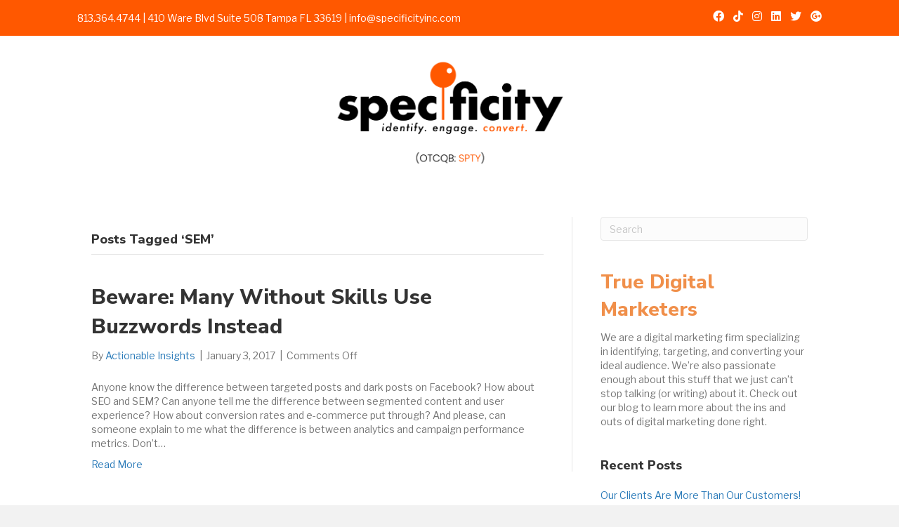

--- FILE ---
content_type: text/html; charset=UTF-8
request_url: https://thepowerofai.com/tag/sem/
body_size: 10401
content:
<!DOCTYPE html>
<html lang="en">
<head>
<meta charset="UTF-8" />
<meta name='viewport' content='width=device-width, initial-scale=1.0' />
<meta http-equiv='X-UA-Compatible' content='IE=edge' />
<link rel="profile" href="https://gmpg.org/xfn/11" />
<meta name='robots' content='index, follow, max-image-preview:large, max-snippet:-1, max-video-preview:-1' />
<!-- This site is optimized with the Yoast SEO plugin v22.1 - https://yoast.com/wordpress/plugins/seo/ -->
<title>SEM Archives - Amplify</title>
<link rel="canonical" href="https://thepowerofai.com/tag/sem/" />
<meta property="og:locale" content="en_US" />
<meta property="og:type" content="article" />
<meta property="og:title" content="SEM Archives - Amplify" />
<meta property="og:url" content="https://thepowerofai.com/tag/sem/" />
<meta property="og:site_name" content="Amplify" />
<meta name="twitter:card" content="summary_large_image" />
<script type="application/ld+json" class="yoast-schema-graph">{"@context":"https://schema.org","@graph":[{"@type":"CollectionPage","@id":"https://thepowerofai.com/tag/sem/","url":"https://thepowerofai.com/tag/sem/","name":"SEM Archives - Amplify","isPartOf":{"@id":"https://thepowerofai.com/#website"},"breadcrumb":{"@id":"https://thepowerofai.com/tag/sem/#breadcrumb"},"inLanguage":"en"},{"@type":"BreadcrumbList","@id":"https://thepowerofai.com/tag/sem/#breadcrumb","itemListElement":[{"@type":"ListItem","position":1,"name":"Home","item":"https://thepowerofai.com/"},{"@type":"ListItem","position":2,"name":"SEM"}]},{"@type":"WebSite","@id":"https://thepowerofai.com/#website","url":"https://thepowerofai.com/","name":"Amplify","description":"Specificity","potentialAction":[{"@type":"SearchAction","target":{"@type":"EntryPoint","urlTemplate":"https://thepowerofai.com/?s={search_term_string}"},"query-input":"required name=search_term_string"}],"inLanguage":"en"}]}</script>
<!-- / Yoast SEO plugin. -->
<link rel='dns-prefetch' href='//fonts.googleapis.com' />
<link href='https://fonts.gstatic.com' crossorigin rel='preconnect' />
<link rel="alternate" type="application/rss+xml" title="Amplify &raquo; Feed" href="https://thepowerofai.com/feed/" />
<link rel="alternate" type="application/rss+xml" title="Amplify &raquo; Comments Feed" href="https://thepowerofai.com/comments/feed/" />
<link rel="alternate" type="application/rss+xml" title="Amplify &raquo; SEM Tag Feed" href="https://thepowerofai.com/tag/sem/feed/" />
<link rel="preload" href="https://thepowerofai.com/wp-content/plugins/bb-plugin/fonts/fontawesome/5.15.4/webfonts/fa-brands-400.woff2" as="font" type="font/woff2" crossorigin="anonymous">
<link rel="preload" href="https://thepowerofai.com/wp-content/plugins/bb-plugin/fonts/fontawesome/5.15.4/webfonts/fa-solid-900.woff2" as="font" type="font/woff2" crossorigin="anonymous">
<link rel="preload" href="https://thepowerofai.com/wp-content/plugins/bb-plugin/fonts/fontawesome/5.15.4/webfonts/fa-regular-400.woff2" as="font" type="font/woff2" crossorigin="anonymous">
<!-- This site uses the Google Analytics by ExactMetrics plugin v7.24.4 - Using Analytics tracking - https://www.exactmetrics.com/ -->
<!-- Note: ExactMetrics is not currently configured on this site. The site owner needs to authenticate with Google Analytics in the ExactMetrics settings panel. -->
<!-- No tracking code set -->
<!-- / Google Analytics by ExactMetrics -->
<script>
window._wpemojiSettings = {"baseUrl":"https:\/\/s.w.org\/images\/core\/emoji\/14.0.0\/72x72\/","ext":".png","svgUrl":"https:\/\/s.w.org\/images\/core\/emoji\/14.0.0\/svg\/","svgExt":".svg","source":{"concatemoji":"https:\/\/thepowerofai.com\/wp-includes\/js\/wp-emoji-release.min.js?ver=6.4.3"}};
/*! This file is auto-generated */
!function(i,n){var o,s,e;function c(e){try{var t={supportTests:e,timestamp:(new Date).valueOf()};sessionStorage.setItem(o,JSON.stringify(t))}catch(e){}}function p(e,t,n){e.clearRect(0,0,e.canvas.width,e.canvas.height),e.fillText(t,0,0);var t=new Uint32Array(e.getImageData(0,0,e.canvas.width,e.canvas.height).data),r=(e.clearRect(0,0,e.canvas.width,e.canvas.height),e.fillText(n,0,0),new Uint32Array(e.getImageData(0,0,e.canvas.width,e.canvas.height).data));return t.every(function(e,t){return e===r[t]})}function u(e,t,n){switch(t){case"flag":return n(e,"\ud83c\udff3\ufe0f\u200d\u26a7\ufe0f","\ud83c\udff3\ufe0f\u200b\u26a7\ufe0f")?!1:!n(e,"\ud83c\uddfa\ud83c\uddf3","\ud83c\uddfa\u200b\ud83c\uddf3")&&!n(e,"\ud83c\udff4\udb40\udc67\udb40\udc62\udb40\udc65\udb40\udc6e\udb40\udc67\udb40\udc7f","\ud83c\udff4\u200b\udb40\udc67\u200b\udb40\udc62\u200b\udb40\udc65\u200b\udb40\udc6e\u200b\udb40\udc67\u200b\udb40\udc7f");case"emoji":return!n(e,"\ud83e\udef1\ud83c\udffb\u200d\ud83e\udef2\ud83c\udfff","\ud83e\udef1\ud83c\udffb\u200b\ud83e\udef2\ud83c\udfff")}return!1}function f(e,t,n){var r="undefined"!=typeof WorkerGlobalScope&&self instanceof WorkerGlobalScope?new OffscreenCanvas(300,150):i.createElement("canvas"),a=r.getContext("2d",{willReadFrequently:!0}),o=(a.textBaseline="top",a.font="600 32px Arial",{});return e.forEach(function(e){o[e]=t(a,e,n)}),o}function t(e){var t=i.createElement("script");t.src=e,t.defer=!0,i.head.appendChild(t)}"undefined"!=typeof Promise&&(o="wpEmojiSettingsSupports",s=["flag","emoji"],n.supports={everything:!0,everythingExceptFlag:!0},e=new Promise(function(e){i.addEventListener("DOMContentLoaded",e,{once:!0})}),new Promise(function(t){var n=function(){try{var e=JSON.parse(sessionStorage.getItem(o));if("object"==typeof e&&"number"==typeof e.timestamp&&(new Date).valueOf()<e.timestamp+604800&&"object"==typeof e.supportTests)return e.supportTests}catch(e){}return null}();if(!n){if("undefined"!=typeof Worker&&"undefined"!=typeof OffscreenCanvas&&"undefined"!=typeof URL&&URL.createObjectURL&&"undefined"!=typeof Blob)try{var e="postMessage("+f.toString()+"("+[JSON.stringify(s),u.toString(),p.toString()].join(",")+"));",r=new Blob([e],{type:"text/javascript"}),a=new Worker(URL.createObjectURL(r),{name:"wpTestEmojiSupports"});return void(a.onmessage=function(e){c(n=e.data),a.terminate(),t(n)})}catch(e){}c(n=f(s,u,p))}t(n)}).then(function(e){for(var t in e)n.supports[t]=e[t],n.supports.everything=n.supports.everything&&n.supports[t],"flag"!==t&&(n.supports.everythingExceptFlag=n.supports.everythingExceptFlag&&n.supports[t]);n.supports.everythingExceptFlag=n.supports.everythingExceptFlag&&!n.supports.flag,n.DOMReady=!1,n.readyCallback=function(){n.DOMReady=!0}}).then(function(){return e}).then(function(){var e;n.supports.everything||(n.readyCallback(),(e=n.source||{}).concatemoji?t(e.concatemoji):e.wpemoji&&e.twemoji&&(t(e.twemoji),t(e.wpemoji)))}))}((window,document),window._wpemojiSettings);
</script>
<style id='wp-emoji-styles-inline-css'>
img.wp-smiley, img.emoji {
display: inline !important;
border: none !important;
box-shadow: none !important;
height: 1em !important;
width: 1em !important;
margin: 0 0.07em !important;
vertical-align: -0.1em !important;
background: none !important;
padding: 0 !important;
}
</style>
<!-- <link rel='stylesheet' id='wp-block-library-css' href='https://thepowerofai.com/wp-includes/css/dist/block-library/style.min.css?ver=6.4.3' media='all' /> -->
<link rel="stylesheet" type="text/css" href="//thepowerofai.com/wp-content/cache/wpfc-minified/mocuwxa0/4dyge.css" media="all"/>
<style id='wp-block-library-theme-inline-css'>
.wp-block-audio figcaption{color:#555;font-size:13px;text-align:center}.is-dark-theme .wp-block-audio figcaption{color:hsla(0,0%,100%,.65)}.wp-block-audio{margin:0 0 1em}.wp-block-code{border:1px solid #ccc;border-radius:4px;font-family:Menlo,Consolas,monaco,monospace;padding:.8em 1em}.wp-block-embed figcaption{color:#555;font-size:13px;text-align:center}.is-dark-theme .wp-block-embed figcaption{color:hsla(0,0%,100%,.65)}.wp-block-embed{margin:0 0 1em}.blocks-gallery-caption{color:#555;font-size:13px;text-align:center}.is-dark-theme .blocks-gallery-caption{color:hsla(0,0%,100%,.65)}.wp-block-image figcaption{color:#555;font-size:13px;text-align:center}.is-dark-theme .wp-block-image figcaption{color:hsla(0,0%,100%,.65)}.wp-block-image{margin:0 0 1em}.wp-block-pullquote{border-bottom:4px solid;border-top:4px solid;color:currentColor;margin-bottom:1.75em}.wp-block-pullquote cite,.wp-block-pullquote footer,.wp-block-pullquote__citation{color:currentColor;font-size:.8125em;font-style:normal;text-transform:uppercase}.wp-block-quote{border-left:.25em solid;margin:0 0 1.75em;padding-left:1em}.wp-block-quote cite,.wp-block-quote footer{color:currentColor;font-size:.8125em;font-style:normal;position:relative}.wp-block-quote.has-text-align-right{border-left:none;border-right:.25em solid;padding-left:0;padding-right:1em}.wp-block-quote.has-text-align-center{border:none;padding-left:0}.wp-block-quote.is-large,.wp-block-quote.is-style-large,.wp-block-quote.is-style-plain{border:none}.wp-block-search .wp-block-search__label{font-weight:700}.wp-block-search__button{border:1px solid #ccc;padding:.375em .625em}:where(.wp-block-group.has-background){padding:1.25em 2.375em}.wp-block-separator.has-css-opacity{opacity:.4}.wp-block-separator{border:none;border-bottom:2px solid;margin-left:auto;margin-right:auto}.wp-block-separator.has-alpha-channel-opacity{opacity:1}.wp-block-separator:not(.is-style-wide):not(.is-style-dots){width:100px}.wp-block-separator.has-background:not(.is-style-dots){border-bottom:none;height:1px}.wp-block-separator.has-background:not(.is-style-wide):not(.is-style-dots){height:2px}.wp-block-table{margin:0 0 1em}.wp-block-table td,.wp-block-table th{word-break:normal}.wp-block-table figcaption{color:#555;font-size:13px;text-align:center}.is-dark-theme .wp-block-table figcaption{color:hsla(0,0%,100%,.65)}.wp-block-video figcaption{color:#555;font-size:13px;text-align:center}.is-dark-theme .wp-block-video figcaption{color:hsla(0,0%,100%,.65)}.wp-block-video{margin:0 0 1em}.wp-block-template-part.has-background{margin-bottom:0;margin-top:0;padding:1.25em 2.375em}
</style>
<style id='classic-theme-styles-inline-css'>
/*! This file is auto-generated */
.wp-block-button__link{color:#fff;background-color:#32373c;border-radius:9999px;box-shadow:none;text-decoration:none;padding:calc(.667em + 2px) calc(1.333em + 2px);font-size:1.125em}.wp-block-file__button{background:#32373c;color:#fff;text-decoration:none}
</style>
<style id='global-styles-inline-css'>
body{--wp--preset--color--black: #000000;--wp--preset--color--cyan-bluish-gray: #abb8c3;--wp--preset--color--white: #ffffff;--wp--preset--color--pale-pink: #f78da7;--wp--preset--color--vivid-red: #cf2e2e;--wp--preset--color--luminous-vivid-orange: #ff6900;--wp--preset--color--luminous-vivid-amber: #fcb900;--wp--preset--color--light-green-cyan: #7bdcb5;--wp--preset--color--vivid-green-cyan: #00d084;--wp--preset--color--pale-cyan-blue: #8ed1fc;--wp--preset--color--vivid-cyan-blue: #0693e3;--wp--preset--color--vivid-purple: #9b51e0;--wp--preset--gradient--vivid-cyan-blue-to-vivid-purple: linear-gradient(135deg,rgba(6,147,227,1) 0%,rgb(155,81,224) 100%);--wp--preset--gradient--light-green-cyan-to-vivid-green-cyan: linear-gradient(135deg,rgb(122,220,180) 0%,rgb(0,208,130) 100%);--wp--preset--gradient--luminous-vivid-amber-to-luminous-vivid-orange: linear-gradient(135deg,rgba(252,185,0,1) 0%,rgba(255,105,0,1) 100%);--wp--preset--gradient--luminous-vivid-orange-to-vivid-red: linear-gradient(135deg,rgba(255,105,0,1) 0%,rgb(207,46,46) 100%);--wp--preset--gradient--very-light-gray-to-cyan-bluish-gray: linear-gradient(135deg,rgb(238,238,238) 0%,rgb(169,184,195) 100%);--wp--preset--gradient--cool-to-warm-spectrum: linear-gradient(135deg,rgb(74,234,220) 0%,rgb(151,120,209) 20%,rgb(207,42,186) 40%,rgb(238,44,130) 60%,rgb(251,105,98) 80%,rgb(254,248,76) 100%);--wp--preset--gradient--blush-light-purple: linear-gradient(135deg,rgb(255,206,236) 0%,rgb(152,150,240) 100%);--wp--preset--gradient--blush-bordeaux: linear-gradient(135deg,rgb(254,205,165) 0%,rgb(254,45,45) 50%,rgb(107,0,62) 100%);--wp--preset--gradient--luminous-dusk: linear-gradient(135deg,rgb(255,203,112) 0%,rgb(199,81,192) 50%,rgb(65,88,208) 100%);--wp--preset--gradient--pale-ocean: linear-gradient(135deg,rgb(255,245,203) 0%,rgb(182,227,212) 50%,rgb(51,167,181) 100%);--wp--preset--gradient--electric-grass: linear-gradient(135deg,rgb(202,248,128) 0%,rgb(113,206,126) 100%);--wp--preset--gradient--midnight: linear-gradient(135deg,rgb(2,3,129) 0%,rgb(40,116,252) 100%);--wp--preset--font-size--small: 13px;--wp--preset--font-size--medium: 20px;--wp--preset--font-size--large: 36px;--wp--preset--font-size--x-large: 42px;--wp--preset--spacing--20: 0.44rem;--wp--preset--spacing--30: 0.67rem;--wp--preset--spacing--40: 1rem;--wp--preset--spacing--50: 1.5rem;--wp--preset--spacing--60: 2.25rem;--wp--preset--spacing--70: 3.38rem;--wp--preset--spacing--80: 5.06rem;--wp--preset--shadow--natural: 6px 6px 9px rgba(0, 0, 0, 0.2);--wp--preset--shadow--deep: 12px 12px 50px rgba(0, 0, 0, 0.4);--wp--preset--shadow--sharp: 6px 6px 0px rgba(0, 0, 0, 0.2);--wp--preset--shadow--outlined: 6px 6px 0px -3px rgba(255, 255, 255, 1), 6px 6px rgba(0, 0, 0, 1);--wp--preset--shadow--crisp: 6px 6px 0px rgba(0, 0, 0, 1);}:where(.is-layout-flex){gap: 0.5em;}:where(.is-layout-grid){gap: 0.5em;}body .is-layout-flow > .alignleft{float: left;margin-inline-start: 0;margin-inline-end: 2em;}body .is-layout-flow > .alignright{float: right;margin-inline-start: 2em;margin-inline-end: 0;}body .is-layout-flow > .aligncenter{margin-left: auto !important;margin-right: auto !important;}body .is-layout-constrained > .alignleft{float: left;margin-inline-start: 0;margin-inline-end: 2em;}body .is-layout-constrained > .alignright{float: right;margin-inline-start: 2em;margin-inline-end: 0;}body .is-layout-constrained > .aligncenter{margin-left: auto !important;margin-right: auto !important;}body .is-layout-constrained > :where(:not(.alignleft):not(.alignright):not(.alignfull)){max-width: var(--wp--style--global--content-size);margin-left: auto !important;margin-right: auto !important;}body .is-layout-constrained > .alignwide{max-width: var(--wp--style--global--wide-size);}body .is-layout-flex{display: flex;}body .is-layout-flex{flex-wrap: wrap;align-items: center;}body .is-layout-flex > *{margin: 0;}body .is-layout-grid{display: grid;}body .is-layout-grid > *{margin: 0;}:where(.wp-block-columns.is-layout-flex){gap: 2em;}:where(.wp-block-columns.is-layout-grid){gap: 2em;}:where(.wp-block-post-template.is-layout-flex){gap: 1.25em;}:where(.wp-block-post-template.is-layout-grid){gap: 1.25em;}.has-black-color{color: var(--wp--preset--color--black) !important;}.has-cyan-bluish-gray-color{color: var(--wp--preset--color--cyan-bluish-gray) !important;}.has-white-color{color: var(--wp--preset--color--white) !important;}.has-pale-pink-color{color: var(--wp--preset--color--pale-pink) !important;}.has-vivid-red-color{color: var(--wp--preset--color--vivid-red) !important;}.has-luminous-vivid-orange-color{color: var(--wp--preset--color--luminous-vivid-orange) !important;}.has-luminous-vivid-amber-color{color: var(--wp--preset--color--luminous-vivid-amber) !important;}.has-light-green-cyan-color{color: var(--wp--preset--color--light-green-cyan) !important;}.has-vivid-green-cyan-color{color: var(--wp--preset--color--vivid-green-cyan) !important;}.has-pale-cyan-blue-color{color: var(--wp--preset--color--pale-cyan-blue) !important;}.has-vivid-cyan-blue-color{color: var(--wp--preset--color--vivid-cyan-blue) !important;}.has-vivid-purple-color{color: var(--wp--preset--color--vivid-purple) !important;}.has-black-background-color{background-color: var(--wp--preset--color--black) !important;}.has-cyan-bluish-gray-background-color{background-color: var(--wp--preset--color--cyan-bluish-gray) !important;}.has-white-background-color{background-color: var(--wp--preset--color--white) !important;}.has-pale-pink-background-color{background-color: var(--wp--preset--color--pale-pink) !important;}.has-vivid-red-background-color{background-color: var(--wp--preset--color--vivid-red) !important;}.has-luminous-vivid-orange-background-color{background-color: var(--wp--preset--color--luminous-vivid-orange) !important;}.has-luminous-vivid-amber-background-color{background-color: var(--wp--preset--color--luminous-vivid-amber) !important;}.has-light-green-cyan-background-color{background-color: var(--wp--preset--color--light-green-cyan) !important;}.has-vivid-green-cyan-background-color{background-color: var(--wp--preset--color--vivid-green-cyan) !important;}.has-pale-cyan-blue-background-color{background-color: var(--wp--preset--color--pale-cyan-blue) !important;}.has-vivid-cyan-blue-background-color{background-color: var(--wp--preset--color--vivid-cyan-blue) !important;}.has-vivid-purple-background-color{background-color: var(--wp--preset--color--vivid-purple) !important;}.has-black-border-color{border-color: var(--wp--preset--color--black) !important;}.has-cyan-bluish-gray-border-color{border-color: var(--wp--preset--color--cyan-bluish-gray) !important;}.has-white-border-color{border-color: var(--wp--preset--color--white) !important;}.has-pale-pink-border-color{border-color: var(--wp--preset--color--pale-pink) !important;}.has-vivid-red-border-color{border-color: var(--wp--preset--color--vivid-red) !important;}.has-luminous-vivid-orange-border-color{border-color: var(--wp--preset--color--luminous-vivid-orange) !important;}.has-luminous-vivid-amber-border-color{border-color: var(--wp--preset--color--luminous-vivid-amber) !important;}.has-light-green-cyan-border-color{border-color: var(--wp--preset--color--light-green-cyan) !important;}.has-vivid-green-cyan-border-color{border-color: var(--wp--preset--color--vivid-green-cyan) !important;}.has-pale-cyan-blue-border-color{border-color: var(--wp--preset--color--pale-cyan-blue) !important;}.has-vivid-cyan-blue-border-color{border-color: var(--wp--preset--color--vivid-cyan-blue) !important;}.has-vivid-purple-border-color{border-color: var(--wp--preset--color--vivid-purple) !important;}.has-vivid-cyan-blue-to-vivid-purple-gradient-background{background: var(--wp--preset--gradient--vivid-cyan-blue-to-vivid-purple) !important;}.has-light-green-cyan-to-vivid-green-cyan-gradient-background{background: var(--wp--preset--gradient--light-green-cyan-to-vivid-green-cyan) !important;}.has-luminous-vivid-amber-to-luminous-vivid-orange-gradient-background{background: var(--wp--preset--gradient--luminous-vivid-amber-to-luminous-vivid-orange) !important;}.has-luminous-vivid-orange-to-vivid-red-gradient-background{background: var(--wp--preset--gradient--luminous-vivid-orange-to-vivid-red) !important;}.has-very-light-gray-to-cyan-bluish-gray-gradient-background{background: var(--wp--preset--gradient--very-light-gray-to-cyan-bluish-gray) !important;}.has-cool-to-warm-spectrum-gradient-background{background: var(--wp--preset--gradient--cool-to-warm-spectrum) !important;}.has-blush-light-purple-gradient-background{background: var(--wp--preset--gradient--blush-light-purple) !important;}.has-blush-bordeaux-gradient-background{background: var(--wp--preset--gradient--blush-bordeaux) !important;}.has-luminous-dusk-gradient-background{background: var(--wp--preset--gradient--luminous-dusk) !important;}.has-pale-ocean-gradient-background{background: var(--wp--preset--gradient--pale-ocean) !important;}.has-electric-grass-gradient-background{background: var(--wp--preset--gradient--electric-grass) !important;}.has-midnight-gradient-background{background: var(--wp--preset--gradient--midnight) !important;}.has-small-font-size{font-size: var(--wp--preset--font-size--small) !important;}.has-medium-font-size{font-size: var(--wp--preset--font-size--medium) !important;}.has-large-font-size{font-size: var(--wp--preset--font-size--large) !important;}.has-x-large-font-size{font-size: var(--wp--preset--font-size--x-large) !important;}
.wp-block-navigation a:where(:not(.wp-element-button)){color: inherit;}
:where(.wp-block-post-template.is-layout-flex){gap: 1.25em;}:where(.wp-block-post-template.is-layout-grid){gap: 1.25em;}
:where(.wp-block-columns.is-layout-flex){gap: 2em;}:where(.wp-block-columns.is-layout-grid){gap: 2em;}
.wp-block-pullquote{font-size: 1.5em;line-height: 1.6;}
</style>
<!-- <link rel='stylesheet' id='apss-font-awesome-four-css' href='https://thepowerofai.com/wp-content/plugins/accesspress-social-share/css/font-awesome.min.css?ver=4.5.5' media='all' /> -->
<!-- <link rel='stylesheet' id='apss-frontend-css-css' href='https://thepowerofai.com/wp-content/plugins/accesspress-social-share/css/frontend.css?ver=4.5.5' media='all' /> -->
<link rel="stylesheet" type="text/css" href="//thepowerofai.com/wp-content/cache/wpfc-minified/q0sbotl/4dyge.css" media="all"/>
<link rel='stylesheet' id='apss-font-opensans-css' href='//fonts.googleapis.com/css?family=Open+Sans&#038;ver=6.4.3' media='all' />
<!-- <link rel='stylesheet' id='wordpress-file-upload-style-css' href='https://thepowerofai.com/wp-content/plugins/wp-file-upload/css/wordpress_file_upload_style.css?ver=6.4.3' media='all' /> -->
<!-- <link rel='stylesheet' id='wordpress-file-upload-style-safe-css' href='https://thepowerofai.com/wp-content/plugins/wp-file-upload/css/wordpress_file_upload_style_safe.css?ver=6.4.3' media='all' /> -->
<!-- <link rel='stylesheet' id='wordpress-file-upload-adminbar-style-css' href='https://thepowerofai.com/wp-content/plugins/wp-file-upload/css/wordpress_file_upload_adminbarstyle.css?ver=6.4.3' media='all' /> -->
<!-- <link rel='stylesheet' id='jquery-ui-css-css' href='https://thepowerofai.com/wp-content/plugins/wp-file-upload/vendor/jquery/jquery-ui.min.css?ver=6.4.3' media='all' /> -->
<!-- <link rel='stylesheet' id='jquery-ui-timepicker-addon-css-css' href='https://thepowerofai.com/wp-content/plugins/wp-file-upload/vendor/jquery/jquery-ui-timepicker-addon.min.css?ver=6.4.3' media='all' /> -->
<!-- <link rel='stylesheet' id='font-awesome-5-css' href='https://thepowerofai.com/wp-content/plugins/bb-plugin/fonts/fontawesome/5.15.4/css/all.min.css?ver=2.7.4.4' media='all' /> -->
<!-- <link rel='stylesheet' id='fl-builder-layout-bundle-21f2ec5aa3b1427853822a79793bb78d-css' href='https://thepowerofai.com/wp-content/uploads/bb-plugin/cache/21f2ec5aa3b1427853822a79793bb78d-layout-bundle.css?ver=2.7.4.4-1.4.9.2' media='all' /> -->
<!-- <link rel='stylesheet' id='__EPYT__style-css' href='https://thepowerofai.com/wp-content/plugins/youtube-embed-plus/styles/ytprefs.min.css?ver=14.2.1' media='all' /> -->
<link rel="stylesheet" type="text/css" href="//thepowerofai.com/wp-content/cache/wpfc-minified/lpl10085/4euw5.css" media="all"/>
<style id='__EPYT__style-inline-css'>
.epyt-gallery-thumb {
width: 33.333%;
}
</style>
<!-- <link rel='stylesheet' id='jquery-magnificpopup-css' href='https://thepowerofai.com/wp-content/plugins/bb-plugin/css/jquery.magnificpopup.min.css?ver=2.7.4.4' media='all' /> -->
<!-- <link rel='stylesheet' id='base-css' href='https://thepowerofai.com/wp-content/themes/bb-theme/css/base.min.css?ver=1.7.14' media='all' /> -->
<!-- <link rel='stylesheet' id='fl-automator-skin-css' href='https://thepowerofai.com/wp-content/uploads/bb-theme/skin-6525b7f0dd152.css?ver=1.7.14' media='all' /> -->
<link rel="stylesheet" type="text/css" href="//thepowerofai.com/wp-content/cache/wpfc-minified/36djnmo/4dyge.css" media="all"/>
<link rel='stylesheet' id='fl-builder-google-fonts-ac0e2b9c6fcba4542ab98e3507c39d1b-css' href='//fonts.googleapis.com/css?family=Libre+Franklin%3A300%2C400%2C700%7CNunito+Sans%3A800&#038;ver=6.4.3' media='all' />
<script src='//thepowerofai.com/wp-content/cache/wpfc-minified/ft90k3lz/4dyge.js' type="text/javascript"></script>
<!-- <script src="https://thepowerofai.com/wp-content/plugins/jquery-manager/assets/js/jquery-3.5.1.min.js" id="jquery-core-js"></script> -->
<!-- <script src="https://thepowerofai.com/wp-content/plugins/jquery-manager/assets/js/jquery-migrate-3.3.0.min.js" id="jquery-migrate-js"></script> -->
<!--[if lt IE 8]>
<script src="https://thepowerofai.com/wp-includes/js/json2.min.js?ver=2015-05-03" id="json2-js"></script>
<![endif]-->
<script src='//thepowerofai.com/wp-content/cache/wpfc-minified/7nwuztu9/4dyge.js' type="text/javascript"></script>
<!-- <script src="https://thepowerofai.com/wp-content/plugins/wp-file-upload/js/wordpress_file_upload_functions.js?ver=6.4.3" id="wordpress_file_upload_script-js"></script> -->
<!-- <script src="https://thepowerofai.com/wp-includes/js/jquery/ui/core.min.js?ver=1.13.2" id="jquery-ui-core-js"></script> -->
<!-- <script src="https://thepowerofai.com/wp-includes/js/jquery/ui/datepicker.min.js?ver=1.13.2" id="jquery-ui-datepicker-js"></script> -->
<script id="jquery-ui-datepicker-js-after">
jQuery(function(jQuery){jQuery.datepicker.setDefaults({"closeText":"Close","currentText":"Today","monthNames":["January","February","March","April","May","June","July","August","September","October","November","December"],"monthNamesShort":["Jan","Feb","Mar","Apr","May","Jun","Jul","Aug","Sep","Oct","Nov","Dec"],"nextText":"Next","prevText":"Previous","dayNames":["Sunday","Monday","Tuesday","Wednesday","Thursday","Friday","Saturday"],"dayNamesShort":["Sun","Mon","Tue","Wed","Thu","Fri","Sat"],"dayNamesMin":["S","M","T","W","T","F","S"],"dateFormat":"MM d, yy","firstDay":1,"isRTL":false});});
</script>
<script src='//thepowerofai.com/wp-content/cache/wpfc-minified/dq352lsz/4dyge.js' type="text/javascript"></script>
<!-- <script src="https://thepowerofai.com/wp-content/plugins/wp-file-upload/vendor/jquery/jquery-ui-timepicker-addon.min.js?ver=6.4.3" id="jquery-ui-timepicker-addon-js-js"></script> -->
<script id="__ytprefs__-js-extra">
var _EPYT_ = {"ajaxurl":"https:\/\/thepowerofai.com\/wp-admin\/admin-ajax.php","security":"500662b58c","gallery_scrolloffset":"20","eppathtoscripts":"https:\/\/thepowerofai.com\/wp-content\/plugins\/youtube-embed-plus\/scripts\/","eppath":"https:\/\/thepowerofai.com\/wp-content\/plugins\/youtube-embed-plus\/","epresponsiveselector":"[\"iframe.__youtube_prefs_widget__\"]","epdovol":"1","version":"14.2.1","evselector":"iframe.__youtube_prefs__[src], iframe[src*=\"youtube.com\/embed\/\"], iframe[src*=\"youtube-nocookie.com\/embed\/\"]","ajax_compat":"","maxres_facade":"eager","ytapi_load":"light","pause_others":"","stopMobileBuffer":"1","facade_mode":"","not_live_on_channel":"","vi_active":"","vi_js_posttypes":[]};
</script>
<script src='//thepowerofai.com/wp-content/cache/wpfc-minified/2ok8tpli/4dyge.js' type="text/javascript"></script>
<!-- <script src="https://thepowerofai.com/wp-content/plugins/youtube-embed-plus/scripts/ytprefs.min.js?ver=14.2.1" id="__ytprefs__-js"></script> -->
<link rel="https://api.w.org/" href="https://thepowerofai.com/wp-json/" /><link rel="alternate" type="application/json" href="https://thepowerofai.com/wp-json/wp/v2/tags/85" /><link rel="EditURI" type="application/rsd+xml" title="RSD" href="https://thepowerofai.com/xmlrpc.php?rsd" />
<meta name="generator" content="WordPress 6.4.3" />
<script type="text/javascript" src="https://secure.hiss3lark.com/js/172542.js" ></script>
<noscript><img alt="" src="https://secure.hiss3lark.com/172542.png" style="display:none;" /></noscript><link rel="icon" href="https://thepowerofai.com/wp-content/uploads/2023/10/cropped-site-icon-1-32x32.png" sizes="32x32" />
<link rel="icon" href="https://thepowerofai.com/wp-content/uploads/2023/10/cropped-site-icon-1-192x192.png" sizes="192x192" />
<link rel="apple-touch-icon" href="https://thepowerofai.com/wp-content/uploads/2023/10/cropped-site-icon-1-180x180.png" />
<meta name="msapplication-TileImage" content="https://thepowerofai.com/wp-content/uploads/2023/10/cropped-site-icon-1-270x270.png" />
</head>
<body data-rsssl=1 class="archive tag tag-sem tag-85 fl-theme-builder-header fl-theme-builder-header-page-header fl-theme-builder-footer fl-theme-builder-footer-page-footer fl-framework-base fl-preset-default fl-full-width fl-search-active" itemscope="itemscope" itemtype="https://schema.org/WebPage">
<a aria-label="Skip to content" class="fl-screen-reader-text" href="#fl-main-content">Skip to content</a><div class="fl-page">
<header class="fl-builder-content fl-builder-content-4972 fl-builder-global-templates-locked" data-post-id="4972" data-type="header" data-sticky="0" data-sticky-on="" data-sticky-breakpoint="medium" data-shrink="0" data-overlay="0" data-overlay-bg="transparent" data-shrink-image-height="50px" role="banner" itemscope="itemscope" itemtype="http://schema.org/WPHeader"><div class="fl-row fl-row-full-width fl-row-bg-color fl-node-pea1u5lk3x80 fl-row-default-height fl-row-align-center fl-visible-desktop fl-visible-large fl-visible-medium" data-node="pea1u5lk3x80">
<div class="fl-row-content-wrap">
<div class="fl-row-content fl-row-fixed-width fl-node-content">
<div class="fl-col-group fl-node-fkndw9ebgrvm fl-col-group-equal-height fl-col-group-align-center" data-node="fkndw9ebgrvm">
<div class="fl-col fl-node-bdpkr6207hse" data-node="bdpkr6207hse">
<div class="fl-col-content fl-node-content"><div class="fl-module fl-module-html fl-node-lh89s2b0zcrn" data-node="lh89s2b0zcrn">
<div class="fl-module-content fl-node-content">
<div class="fl-html">
813.364.4744  |  410 Ware Blvd Suite 508 Tampa FL 33619  |  info@specificityinc.com</div>
</div>
</div>
</div>
</div>
<div class="fl-col fl-node-0gzs794t5a6c fl-col-small" data-node="0gzs794t5a6c">
<div class="fl-col-content fl-node-content"><div class="fl-module fl-module-icon-group fl-node-d629op7kug5w" data-node="d629op7kug5w">
<div class="fl-module-content fl-node-content">
<div class="fl-icon-group">
<span class="fl-icon">
<a href="https://www.facebook.com/Specificity-110618187394939" target="_blank" rel="noopener" >
<i class="fab fa-facebook" aria-hidden="true"></i>
</a>
</span>
<span class="fl-icon">
<a href="https://www.tiktok.com/@theangryceo?lang=en" target="_blank" rel="noopener" >
<i class="fab fa-tiktok" aria-hidden="true"></i>
</a>
</span>
<span class="fl-icon">
<a href="https://www.instagram.com/specificityinc/" target="_blank" rel="noopener" >
<i class="fab fa-instagram" aria-hidden="true"></i>
</a>
</span>
<span class="fl-icon">
<a href="https://www.linkedin.com/company/specificity" target="_blank" rel="noopener" >
<i class="fab fa-linkedin" aria-hidden="true"></i>
</a>
</span>
<span class="fl-icon">
<a href="https://twitter.com/specificityinc" target="_blank" rel="noopener" >
<i class="fab fa-twitter" aria-hidden="true"></i>
</a>
</span>
<span class="fl-icon">
<i class="fab fa-google-plus" aria-hidden="true"></i>
</span>
</div>
</div>
</div>
</div>
</div>
</div>
</div>
</div>
</div>
<div class="fl-row fl-row-full-width fl-row-bg-color fl-node-1viue8g23prl fl-row-default-height fl-row-align-center" data-node="1viue8g23prl">
<div class="fl-row-content-wrap">
<div class="fl-row-content fl-row-fixed-width fl-node-content">
<div class="fl-col-group fl-node-5w0c2ojudspv fl-col-group-equal-height fl-col-group-align-center fl-col-group-custom-width" data-node="5w0c2ojudspv">
<div class="fl-col fl-node-gl9so0dhp7ei fl-col-small-custom-width" data-node="gl9so0dhp7ei">
<div class="fl-col-content fl-node-content"><div class="fl-module fl-module-photo fl-node-dqrz0w87i4ea" data-node="dqrz0w87i4ea">
<div class="fl-module-content fl-node-content">
<div class="fl-photo fl-photo-align-center" itemscope itemtype="https://schema.org/ImageObject">
<div class="fl-photo-content fl-photo-img-png">
<a href="https://thepowerofai.com/" target="_self" itemprop="url">
<img loading="lazy" decoding="async" class="fl-photo-img wp-image-2448 size-full" src="https://thepowerofai.com/wp-content/uploads/2023/10/final-tucked-with-ticker-web.png" alt="final-tucked-with-ticker-web" itemprop="image" height="645" width="1389" title="final-tucked-with-ticker-web"  data-no-lazy="1" srcset="https://thepowerofai.com/wp-content/uploads/2023/10/final-tucked-with-ticker-web.png 1389w, https://thepowerofai.com/wp-content/uploads/2023/10/final-tucked-with-ticker-web-300x139.png 300w, https://thepowerofai.com/wp-content/uploads/2023/10/final-tucked-with-ticker-web-1024x476.png 1024w, https://thepowerofai.com/wp-content/uploads/2023/10/final-tucked-with-ticker-web-768x357.png 768w" sizes="(max-width: 1389px) 100vw, 1389px" />
</a>
</div>
</div>
</div>
</div>
</div>
</div>
</div>
</div>
</div>
</div>
</header>	<div id="fl-main-content" class="fl-page-content" itemprop="mainContentOfPage" role="main">
<div class="fl-archive container">
<div class="row">
<div class="fl-content fl-content-left col-md-8" itemscope="itemscope" itemtype="https://schema.org/Blog">
<header class="fl-archive-header" role="banner">
<h1 class="fl-archive-title">Posts Tagged &#8216;SEM&#8217;</h1>
</header>
<article class="fl-post post-480 post type-post status-publish format-standard hentry category-blog tag-ad-agencies tag-ads tag-analytics tag-buzzwords tag-calls-to-action tag-campaign-performance-metrics tag-conversion-rates tag-dark-posts tag-digital-marketing tag-e-commerce-put-through tag-facebook tag-marketing tag-segmented-content tag-sem tag-seo tag-strategy tag-targeted-posts tag-user-experience" id="fl-post-480" itemscope="itemscope" itemtype="https://schema.org/BlogPosting">
<header class="fl-post-header">
<h2 class="fl-post-title" itemprop="headline">
<a href="https://thepowerofai.com/blog/beware-many-without-skills-use-buzzwords-instead/" rel="bookmark" title="Beware: Many Without Skills Use Buzzwords Instead">Beware: Many Without Skills Use Buzzwords Instead</a>
</h2>
<div class="fl-post-meta fl-post-meta-top"><span class="fl-post-author">By <a href="https://thepowerofai.com/author/admin/"><span>Actionable Insights</span></a></span><span class="fl-sep"> | </span><span class="fl-post-date">January 3, 2017</span><span class="fl-sep"> | </span><span class="fl-comments-popup-link"><span>Comments Off<span class="screen-reader-text"> on Beware: Many Without Skills Use Buzzwords Instead</span></span></span></div><meta itemscope itemprop="mainEntityOfPage" itemtype="https://schema.org/WebPage" itemid="https://thepowerofai.com/blog/beware-many-without-skills-use-buzzwords-instead/" content="Beware: Many Without Skills Use Buzzwords Instead" /><meta itemprop="datePublished" content="2017-01-03" /><meta itemprop="dateModified" content="2020-08-04" /><div itemprop="publisher" itemscope itemtype="https://schema.org/Organization"><meta itemprop="name" content="Amplify"></div><div itemscope itemprop="author" itemtype="https://schema.org/Person"><meta itemprop="url" content="https://thepowerofai.com/author/admin/" /><meta itemprop="name" content="Actionable Insights" /></div><div itemprop="interactionStatistic" itemscope itemtype="https://schema.org/InteractionCounter"><meta itemprop="interactionType" content="https://schema.org/CommentAction" /><meta itemprop="userInteractionCount" content="0" /></div>	</header><!-- .fl-post-header -->
<div class="fl-post-content clearfix" itemprop="text">
<p>Anyone know the difference between targeted posts and dark posts on Facebook? How about SEO and SEM? Can anyone tell me the difference between segmented content and user experience? How about conversion rates and e-commerce put through? And please, can someone explain to me what the difference is between analytics and campaign performance metrics. Don&#8217;t&hellip;</p>
<a class="fl-post-more-link" href="https://thepowerofai.com/blog/beware-many-without-skills-use-buzzwords-instead/">Read More</a>	</div><!-- .fl-post-content -->
</article>
<!-- .fl-post -->
</div>
<div class="fl-sidebar  fl-sidebar-right fl-sidebar-display-desktop col-md-4" itemscope="itemscope" itemtype="https://schema.org/WPSideBar">
<aside id="search-2" class="fl-widget widget_search"><form aria-label="Search" method="get" role="search" action="https://thepowerofai.com/" title="Type and press Enter to search.">
<input aria-label="Search" type="search" class="fl-search-input form-control" name="s" placeholder="Search"  value="" onfocus="if (this.value === 'Search') { this.value = ''; }" onblur="if (this.value === '') this.value='Search';" />
</form>
</aside><aside id="text-2" class="fl-widget widget_text">			<div class="textwidget"><h2 style="color: #f08f4a; font-weight: bold; font-size: 28px;">True Digital Marketers</h2>
<p><span style="font-weight: 400;">We are a digital marketing firm specializing in identifying, targeting, and converting your ideal audience. We’re also passionate enough about this stuff that we just can’t stop talking (or writing) about it. Check out our blog to learn more about the ins and outs of digital marketing done right.</span></p>
</div>
</aside>
<aside id="recent-posts-2" class="fl-widget widget_recent_entries">
<h4 class="fl-widget-title">Recent Posts</h4>
<ul>
<li>
<a href="https://thepowerofai.com/blog/our-clients-are-more-than-our-customers/">Our Clients Are More Than Our Customers!</a>
</li>
<li>
<a href="https://thepowerofai.com/blog/now-isnt-the-time-to-waste-marketing-dollars/">Now Isn’t the Time to Waste Marketing Dollars</a>
</li>
<li>
<a href="https://thepowerofai.com/blog/traditional-ad-agencies-are-hurting-your-business-2/">Traditional Ad Agencies are Hurting Your Business</a>
</li>
<li>
<a href="https://thepowerofai.com/blog/watch-where-youre-going-not-where-youve-been/">Watch where you’re going, not where you’ve been.</a>
</li>
<li>
<a href="https://thepowerofai.com/blog/so-your-ad-agency-does-digital-thats-cute/">So your ad agency does digital? That’s cute.</a>
</li>
</ul>
</aside><aside id="text-3" class="fl-widget widget_text">			<div class="textwidget"><p><a href="/contact/"><img decoding="async" src="https://thepowerofai.com/wp-content/uploads/2018/09/gusto350x200.png" width="100%" height="auto" alt="Learn More about AI"></a></p>
</div>
</aside>	</div>
</div>
</div>

</div><!-- .fl-page-content -->
<footer class="fl-builder-content fl-builder-content-4974 fl-builder-global-templates-locked" data-post-id="4974" data-type="footer" itemscope="itemscope" itemtype="http://schema.org/WPFooter"><div class="fl-row fl-row-full-width fl-row-bg-color fl-node-vj2cyqku3bfr fl-row-default-height fl-row-align-center" data-node="vj2cyqku3bfr">
<div class="fl-row-content-wrap">
<div class="fl-row-content fl-row-fixed-width fl-node-content">
<div class="fl-col-group fl-node-ehugti3m0no6" data-node="ehugti3m0no6">
<div class="fl-col fl-node-hovpfw48zbul fl-col-small" data-node="hovpfw48zbul">
<div class="fl-col-content fl-node-content"><div class="fl-module fl-module-heading fl-node-hvtjaq8kbm2z" data-node="hvtjaq8kbm2z">
<div class="fl-module-content fl-node-content">
<h3 class="fl-heading">
<span class="fl-heading-text">Get In Touch!</span>
</h3>
</div>
</div>
<div class="fl-module fl-module-icon fl-node-rzd7xpg06hki" data-node="rzd7xpg06hki">
<div class="fl-module-content fl-node-content">
<div class="fl-icon-wrap">
<span class="fl-icon">
<a href="tel:813.364.4744" target="_self" tabindex="-1" aria-hidden="true" aria-labelledby="fl-icon-text-rzd7xpg06hki">
<i class="fas fa-phone" aria-hidden="true"></i>
</a>
</span>
<div id="fl-icon-text-rzd7xpg06hki" class="fl-icon-text">
<a href="tel:813.364.4744" target="_self" class="fl-icon-text-link fl-icon-text-wrap">
<p><span class="elementor-icon-list-text">813.364.4744</span></p>						</a>
</div>
</div>
</div>
</div>
<div class="fl-module fl-module-icon fl-node-xc83rljfz1ko" data-node="xc83rljfz1ko">
<div class="fl-module-content fl-node-content">
<div class="fl-icon-wrap">
<span class="fl-icon">
<a href="https://www.google.com/maps/place/Specificity+Inc/@27.9467099,-82.3467603,15z/data=!4m2!3m1!1s0x0:0xbf9fbb8b790b625e?sa=X&#038;ved=2ahUKEwjN67Gt9tn1AhUjmuAKHchkAy0Q_BJ6BAg2EAU" target="_blank" tabindex="-1" aria-hidden="true" aria-labelledby="fl-icon-text-xc83rljfz1ko" rel="noopener" >
<i class="far fa-map" aria-hidden="true"></i>
</a>
</span>
<div id="fl-icon-text-xc83rljfz1ko" class="fl-icon-text">
<a href="https://www.google.com/maps/place/Specificity+Inc/@27.9467099,-82.3467603,15z/data=!4m2!3m1!1s0x0:0xbf9fbb8b790b625e?sa=X&#038;ved=2ahUKEwjN67Gt9tn1AhUjmuAKHchkAy0Q_BJ6BAg2EAU" target="_blank" class="fl-icon-text-link fl-icon-text-wrap" rel="noopener" >
<p><span class="elementor-icon-list-text">410 Ware Blvd Suite 508 Tampa FL 33619</span></p>						</a>
</div>
</div>
</div>
</div>
<div class="fl-module fl-module-icon fl-node-lhj8x9of30yp" data-node="lhj8x9of30yp">
<div class="fl-module-content fl-node-content">
<div class="fl-icon-wrap">
<span class="fl-icon">
<a href="mailto:info@specificityinc.com" target="_blank" tabindex="-1" aria-hidden="true" aria-labelledby="fl-icon-text-lhj8x9of30yp" rel="noopener" >
<i class="far fa-envelope" aria-hidden="true"></i>
</a>
</span>
<div id="fl-icon-text-lhj8x9of30yp" class="fl-icon-text">
<a href="mailto:info@specificityinc.com" target="_blank" class="fl-icon-text-link fl-icon-text-wrap" rel="noopener" >
<p><span class="elementor-icon-list-text">info@specificityinc.com</span></p>						</a>
</div>
</div>
</div>
</div>
</div>
</div>
<div class="fl-col fl-node-xuao84itqg27 fl-col-small" data-node="xuao84itqg27">
<div class="fl-col-content fl-node-content"><div class="fl-module fl-module-heading fl-node-y6za9lxdf23i" data-node="y6za9lxdf23i">
<div class="fl-module-content fl-node-content">
<h3 class="fl-heading">
<span class="fl-heading-text">Quick Links</span>
</h3>
</div>
</div>
<div class="fl-module fl-module-rich-text fl-node-uelmip4skxhc" data-node="uelmip4skxhc">
<div class="fl-module-content fl-node-content">
<div class="fl-rich-text">
<p><a href="https://www.specificityinc.com/about/">About Us</a></p>
<p><a href="https://www.specificityinc.com/faq/">FAQ</a></p>
<p><a href="https://www.specificityinc.com/investor-info/">Investors</a></p>
<p><a href="https://www.specificityinc.com/privacy-policy/">Privacy policy</a></p>
<p><a href="https://www.specificityinc.com/terms-of-use/">Terms &amp; Conditions</a></p>
</div>
</div>
</div>
</div>
</div>
<div class="fl-col fl-node-x3hloptgunjm fl-col-small" data-node="x3hloptgunjm">
<div class="fl-col-content fl-node-content"><div class="fl-module fl-module-heading fl-node-ydn0c4mh2gir" data-node="ydn0c4mh2gir">
<div class="fl-module-content fl-node-content">
<h3 class="fl-heading">
<span class="fl-heading-text">Follow & Like</span>
</h3>
</div>
</div>
<div class="fl-module fl-module-icon-group fl-node-d8fhcr659iks" data-node="d8fhcr659iks">
<div class="fl-module-content fl-node-content">
<div class="fl-icon-group">
<span class="fl-icon">
<a href="https://www.facebook.com/Specificity-110618187394939" target="_blank" rel="noopener" >
<i class="fab fa-facebook" aria-hidden="true"></i>
</a>
</span>
<span class="fl-icon">
<a href="https://www.tiktok.com/@theangryceo?lang=en" target="_blank" rel="noopener" >
<i class="fab fa-tiktok" aria-hidden="true"></i>
</a>
</span>
<span class="fl-icon">
<a href="https://www.instagram.com/specificityinc/" target="_blank" rel="noopener" >
<i class="fab fa-instagram" aria-hidden="true"></i>
</a>
</span>
<span class="fl-icon">
<a href="https://www.linkedin.com/company/specificity" target="_blank" rel="noopener" >
<i class="fab fa-linkedin-in" aria-hidden="true"></i>
</a>
</span>
<span class="fl-icon">
<a href="https://twitter.com/specificityinc" target="_blank" rel="noopener" >
<i class="fab fa-twitter" aria-hidden="true"></i>
</a>
</span>
</div>
</div>
</div>
</div>
</div>
</div>
</div>
</div>
</div>
<div class="fl-row fl-row-full-width fl-row-bg-color fl-node-3skzq2p5rgwl fl-row-default-height fl-row-align-center" data-node="3skzq2p5rgwl">
<div class="fl-row-content-wrap">
<div class="fl-row-content fl-row-fixed-width fl-node-content">
<div class="fl-col-group fl-node-xyp2q1bams5v" data-node="xyp2q1bams5v">
<div class="fl-col fl-node-ifuv1s9wpqaj" data-node="ifuv1s9wpqaj">
<div class="fl-col-content fl-node-content"><div class="fl-module fl-module-rich-text fl-node-06br8opc9qnj" data-node="06br8opc9qnj">
<div class="fl-module-content fl-node-content">
<div class="fl-rich-text">
<p style="text-align: center;">© 2024 Amplify. All Rights Reserved.</p>
</div>
</div>
</div>
</div>
</div>
</div>
</div>
</div>
</div>
</footer>	</div><!-- .fl-page -->
<script id="apss-frontend-mainjs-js-extra">
var frontend_ajax_object = {"ajax_url":"https:\/\/thepowerofai.com\/wp-admin\/admin-ajax.php","ajax_nonce":"4f714cee6a"};
</script>
<script src="https://thepowerofai.com/wp-content/plugins/accesspress-social-share/js/frontend.js?ver=4.5.5" id="apss-frontend-mainjs-js"></script>
<script src="https://thepowerofai.com/wp-includes/js/jquery/ui/mouse.min.js?ver=1.13.2" id="jquery-ui-mouse-js"></script>
<script src="https://thepowerofai.com/wp-includes/js/jquery/ui/slider.min.js?ver=1.13.2" id="jquery-ui-slider-js"></script>
<script src="https://thepowerofai.com/wp-content/plugins/bb-plugin/js/jquery.imagesloaded.min.js?ver=2.7.4.4" id="imagesloaded-js"></script>
<script src="https://thepowerofai.com/wp-content/plugins/bb-plugin/js/jquery.ba-throttle-debounce.min.js?ver=2.7.4.4" id="jquery-throttle-js"></script>
<script src="https://thepowerofai.com/wp-content/uploads/bb-plugin/cache/38d891c66727ca101440a60de30a14cd-layout-bundle.js?ver=2.7.4.4-1.4.9.2" id="fl-builder-layout-bundle-38d891c66727ca101440a60de30a14cd-js"></script>
<script src="https://thepowerofai.com/wp-content/plugins/youtube-embed-plus/scripts/fitvids.min.js?ver=14.2.1" id="__ytprefsfitvids__-js"></script>
<script src="https://thepowerofai.com/wp-content/plugins/bb-plugin/js/jquery.magnificpopup.min.js?ver=2.7.4.4" id="jquery-magnificpopup-js"></script>
<script src="https://thepowerofai.com/wp-content/plugins/bb-plugin/js/jquery.fitvids.min.js?ver=1.2" id="jquery-fitvids-js"></script>
<script id="fl-automator-js-extra">
var themeopts = {"medium_breakpoint":"992","mobile_breakpoint":"768","scrollTopPosition":"800"};
</script>
<script src="https://thepowerofai.com/wp-content/themes/bb-theme/js/theme.min.js?ver=1.7.14" id="fl-automator-js"></script>
</body>
<script>'undefined'=== typeof _trfq || (window._trfq = []);'undefined'=== typeof _trfd && (window._trfd=[]),_trfd.push({'tccl.baseHost':'secureserver.net'},{'ap':'cpsh-oh'},{'server':'p3plzcpnl506061'},{'dcenter':'p3'},{'cp_id':'2487923'},{'cp_cache':''},{'cp_cl':'8'}) // Monitoring performance to make your website faster. If you want to opt-out, please contact web hosting support.</script><script src='https://img1.wsimg.com/traffic-assets/js/tccl.min.js'></script></html><!-- WP Fastest Cache file was created in 0.25442790985107 seconds, on 27-07-24 4:07:53 -->